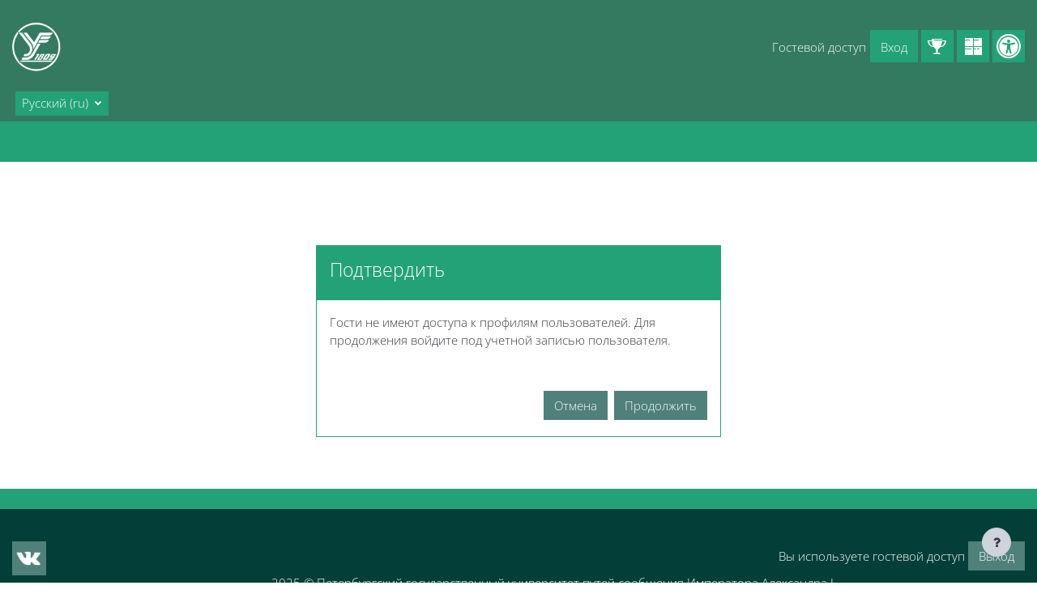

--- FILE ---
content_type: text/html; charset=utf-8
request_url: https://sdo.pgups.ru/user/view.php?id=14096&course=2227
body_size: 11510
content:
<!DOCTYPE html>

<html  dir="ltr" lang="ru" xml:lang="ru" data-dockeditem-title="2">
<head>
    <title></title>
    <link rel="shortcut icon" href="https://sdo.pgups.ru/pluginfile.php/1/theme_opentechnology/settings_main_favicon/1758810192/favicon.ico"/>
    <meta http-equiv="Content-Type" content="text/html; charset=utf-8" />
<meta name="keywords" content="moodle, " />
<link rel="stylesheet" type="text/css" href="https://sdo.pgups.ru/theme/yui_combo.php/rollup/3.17.2/yui-moodlesimple-min.css" /><script id="firstthemesheet" type="text/css">/** Required in order to fix style inclusion problems in IE with YUI **/</script><link rel="stylesheet" type="text/css" href="https://sdo.pgups.ru/theme/opentechnology/stylesprofile.php/profile/standard/1758810192/1/1730546462/1" />
<link rel="stylesheet" type="text/css" href="https://sdo.pgups.ru/lib/editor/atto/plugins/otiframe/otiframe.css" />
<link rel="stylesheet" type="text/css" href="https://sdo.pgups.ru/lib/editor/atto/plugins/otmagnifier/magnifier.css?v=1" />
<script>
//<![CDATA[
var M = {}; M.yui = {};
M.pageloadstarttime = new Date();
M.cfg = {"wwwroot":"https:\/\/sdo.pgups.ru","homeurl":{},"sesskey":"nASQxnqgvd","sessiontimeout":"7200","sessiontimeoutwarning":1200,"themerev":"1758810192","slasharguments":1,"theme":"opentechnology","iconsystemmodule":"core\/icon_system_fontawesome","jsrev":"1758810192","admin":"admin","svgicons":true,"usertimezone":"\u0415\u0432\u0440\u043e\u043f\u0430\/\u041c\u043e\u0441\u043a\u0432\u0430","language":"ru","courseId":1,"courseContextId":2,"contextid":43789,"contextInstanceId":2227,"langrev":1768439702,"templaterev":"1758810192"};var yui1ConfigFn = function(me) {if(/-skin|reset|fonts|grids|base/.test(me.name)){me.type='css';me.path=me.path.replace(/\.js/,'.css');me.path=me.path.replace(/\/yui2-skin/,'/assets/skins/sam/yui2-skin')}};
var yui2ConfigFn = function(me) {var parts=me.name.replace(/^moodle-/,'').split('-'),component=parts.shift(),module=parts[0],min='-min';if(/-(skin|core)$/.test(me.name)){parts.pop();me.type='css';min=''}
if(module){var filename=parts.join('-');me.path=component+'/'+module+'/'+filename+min+'.'+me.type}else{me.path=component+'/'+component+'.'+me.type}};
YUI_config = {"debug":false,"base":"https:\/\/sdo.pgups.ru\/lib\/yuilib\/3.17.2\/","comboBase":"https:\/\/sdo.pgups.ru\/theme\/yui_combo.php\/","combine":true,"filter":null,"insertBefore":"firstthemesheet","groups":{"yui2":{"base":"https:\/\/sdo.pgups.ru\/lib\/yuilib\/2in3\/2.9.0\/build\/","comboBase":"https:\/\/sdo.pgups.ru\/theme\/yui_combo.php\/","combine":true,"ext":false,"root":"2in3\/2.9.0\/build\/","patterns":{"yui2-":{"group":"yui2","configFn":yui1ConfigFn}}},"moodle":{"name":"moodle","base":"https:\/\/sdo.pgups.ru\/theme\/yui_combo.php\/m\/1758810192\/","combine":true,"comboBase":"https:\/\/sdo.pgups.ru\/theme\/yui_combo.php\/","ext":false,"root":"m\/1758810192\/","patterns":{"moodle-":{"group":"moodle","configFn":yui2ConfigFn}},"filter":null,"modules":{"moodle-core-formchangechecker":{"requires":["base","event-focus","moodle-core-event"]},"moodle-core-lockscroll":{"requires":["plugin","base-build"]},"moodle-core-handlebars":{"condition":{"trigger":"handlebars","when":"after"}},"moodle-core-dragdrop":{"requires":["base","node","io","dom","dd","event-key","event-focus","moodle-core-notification"]},"moodle-core-maintenancemodetimer":{"requires":["base","node"]},"moodle-core-event":{"requires":["event-custom"]},"moodle-core-actionmenu":{"requires":["base","event","node-event-simulate"]},"moodle-core-notification":{"requires":["moodle-core-notification-dialogue","moodle-core-notification-alert","moodle-core-notification-confirm","moodle-core-notification-exception","moodle-core-notification-ajaxexception"]},"moodle-core-notification-dialogue":{"requires":["base","node","panel","escape","event-key","dd-plugin","moodle-core-widget-focusafterclose","moodle-core-lockscroll"]},"moodle-core-notification-alert":{"requires":["moodle-core-notification-dialogue"]},"moodle-core-notification-confirm":{"requires":["moodle-core-notification-dialogue"]},"moodle-core-notification-exception":{"requires":["moodle-core-notification-dialogue"]},"moodle-core-notification-ajaxexception":{"requires":["moodle-core-notification-dialogue"]},"moodle-core-chooserdialogue":{"requires":["base","panel","moodle-core-notification"]},"moodle-core-popuphelp":{"requires":["moodle-core-tooltip"]},"moodle-core-blocks":{"requires":["base","node","io","dom","dd","dd-scroll","moodle-core-dragdrop","moodle-core-notification"]},"moodle-core-languninstallconfirm":{"requires":["base","node","moodle-core-notification-confirm","moodle-core-notification-alert"]},"moodle-core-tooltip":{"requires":["base","node","io-base","moodle-core-notification-dialogue","json-parse","widget-position","widget-position-align","event-outside","cache-base"]},"moodle-core_availability-form":{"requires":["base","node","event","event-delegate","panel","moodle-core-notification-dialogue","json"]},"moodle-backup-confirmcancel":{"requires":["node","node-event-simulate","moodle-core-notification-confirm"]},"moodle-backup-backupselectall":{"requires":["node","event","node-event-simulate","anim"]},"moodle-course-dragdrop":{"requires":["base","node","io","dom","dd","dd-scroll","moodle-core-dragdrop","moodle-core-notification","moodle-course-coursebase","moodle-course-util"]},"moodle-course-management":{"requires":["base","node","io-base","moodle-core-notification-exception","json-parse","dd-constrain","dd-proxy","dd-drop","dd-delegate","node-event-delegate"]},"moodle-course-categoryexpander":{"requires":["node","event-key"]},"moodle-course-util":{"requires":["node"],"use":["moodle-course-util-base"],"submodules":{"moodle-course-util-base":{},"moodle-course-util-section":{"requires":["node","moodle-course-util-base"]},"moodle-course-util-cm":{"requires":["node","moodle-course-util-base"]}}},"moodle-form-dateselector":{"requires":["base","node","overlay","calendar"]},"moodle-form-shortforms":{"requires":["node","base","selector-css3","moodle-core-event"]},"moodle-form-passwordunmask":{"requires":[]},"moodle-question-preview":{"requires":["base","dom","event-delegate","event-key","core_question_engine"]},"moodle-question-chooser":{"requires":["moodle-core-chooserdialogue"]},"moodle-question-searchform":{"requires":["base","node"]},"moodle-availability_active-form":{"requires":["base","node","event","moodle-core_availability-form"]},"moodle-availability_assignfeedback-form":{"requires":["base","node","event","moodle-core_availability-form"]},"moodle-availability_badge-form":{"requires":["base","node","event","moodle-core_badge-form"]},"moodle-availability_completion-form":{"requires":["base","node","event","moodle-core_availability-form"]},"moodle-availability_counter-form":{"requires":["base","node","event","moodle-core_availability-form"]},"moodle-availability_coursecompleted-form":{"requires":["base","node","event","moodle-core_availability-form"]},"moodle-availability_date-form":{"requires":["base","node","event","io","moodle-core_availability-form"]},"moodle-availability_duration-form":{"requires":["base","node","event","moodle-core_availability-form"]},"moodle-availability_examus2-form":{"requires":["base","node","event","moodle-core_availability-form"]},"moodle-availability_grade-form":{"requires":["base","node","event","moodle-core_availability-form"]},"moodle-availability_group-form":{"requires":["base","node","event","moodle-core_availability-form"]},"moodle-availability_grouping-form":{"requires":["base","node","event","moodle-core_availability-form"]},"moodle-availability_language-form":{"requires":["base","node","event","node-event-simulate","moodle-core_availability-form"]},"moodle-availability_otcomparison-form":{"requires":["base","node","event","moodle-core_availability-form"]},"moodle-availability_othercompleted-form":{"requires":["base","node","event","moodle-core_availability-form"]},"moodle-availability_otherenrolled3kl-form":{"requires":["base","node","event","moodle-core_availability-form"]},"moodle-availability_password-popup":{"requires":["base","node","event","moodle-core-notification-dialogue","io-base"]},"moodle-availability_password-form":{"requires":["base","node","event","event-valuechange","moodle-core_availability-form"]},"moodle-availability_policy3kl-form":{"requires":["base","node","event","moodle-core_availability-form"]},"moodle-availability_profile-form":{"requires":["base","node","event","moodle-core_availability-form"]},"moodle-availability_role-form":{"requires":["base","node","event","moodle-core_availability-form"]},"moodle-availability_xp-form":{"requires":["base","node","event","handlebars","moodle-core_availability-form"]},"moodle-mod_assign-history":{"requires":["node","transition"]},"moodle-mod_checklist-linkselect":{"requires":["node","event-valuechange"]},"moodle-mod_offlinequiz-repaginate":{"requires":["base","event","node","io","moodle-core-notification-dialogue"]},"moodle-mod_offlinequiz-dragdrop":{"requires":["base","node","io","dom","dd","dd-scroll","moodle-core-dragdrop","moodle-core-notification","moodle-mod_offlinequiz-offlinequizbase","moodle-mod_offlinequiz-util-base","moodle-mod_offlinequiz-util-page","moodle-mod_offlinequiz-util-slot","moodle-course-util"]},"moodle-mod_offlinequiz-modform":{"requires":["base","node","event"]},"moodle-mod_offlinequiz-randomquestion":{"requires":["base","event","node","io","moodle-core-notification-dialogue"]},"moodle-mod_offlinequiz-autosave":{"requires":["base","node","event","event-valuechange","node-event-delegate","io-form"]},"moodle-mod_offlinequiz-toolboxes":{"requires":["base","node","event","event-key","io","moodle-mod_offlinequiz-offlinequizbase","moodle-mod_offlinequiz-util-slot","moodle-core-notification-ajaxexception"]},"moodle-mod_offlinequiz-questionchooser":{"requires":["moodle-core-chooserdialogue","moodle-mod_offlinequiz-util","querystring-parse"]},"moodle-mod_offlinequiz-offlinequizquestionbank":{"requires":["base","event","node","io","io-form","yui-later","moodle-question-qbankmanager","moodle-qbank_editquestion-chooser","moodle-question-searchform","moodle-core-notification"]},"moodle-mod_offlinequiz-util":{"requires":["node"],"use":["moodle-mod_offlinequiz-util-base"],"submodules":{"moodle-mod_offlinequiz-util-base":{},"moodle-mod_offlinequiz-util-slot":{"requires":["node","moodle-mod_offlinequiz-util-base"]},"moodle-mod_offlinequiz-util-page":{"requires":["node","moodle-mod_offlinequiz-util-base"]}}},"moodle-mod_offlinequiz-offlinequizbase":{"requires":["base","node"]},"moodle-mod_quiz-dragdrop":{"requires":["base","node","io","dom","dd","dd-scroll","moodle-core-dragdrop","moodle-core-notification","moodle-mod_quiz-quizbase","moodle-mod_quiz-util-base","moodle-mod_quiz-util-page","moodle-mod_quiz-util-slot","moodle-course-util"]},"moodle-mod_quiz-modform":{"requires":["base","node","event"]},"moodle-mod_quiz-quizbase":{"requires":["base","node"]},"moodle-mod_quiz-autosave":{"requires":["base","node","event","event-valuechange","node-event-delegate","io-form"]},"moodle-mod_quiz-toolboxes":{"requires":["base","node","event","event-key","io","moodle-mod_quiz-quizbase","moodle-mod_quiz-util-slot","moodle-core-notification-ajaxexception"]},"moodle-mod_quiz-questionchooser":{"requires":["moodle-core-chooserdialogue","moodle-mod_quiz-util","querystring-parse"]},"moodle-mod_quiz-util":{"requires":["node","moodle-core-actionmenu"],"use":["moodle-mod_quiz-util-base"],"submodules":{"moodle-mod_quiz-util-base":{},"moodle-mod_quiz-util-slot":{"requires":["node","moodle-mod_quiz-util-base"]},"moodle-mod_quiz-util-page":{"requires":["node","moodle-mod_quiz-util-base"]}}},"moodle-message_airnotifier-toolboxes":{"requires":["base","node","io"]},"moodle-block_xp-notification":{"requires":["base","node","handlebars","button-plugin","moodle-core-notification-dialogue"]},"moodle-block_xp-rulepicker":{"requires":["base","node","handlebars","moodle-core-notification-dialogue"]},"moodle-block_xp-filters":{"requires":["base","node","moodle-core-dragdrop","moodle-core-notification-confirm","moodle-block_xp-rulepicker"]},"moodle-filter_glossary-autolinker":{"requires":["base","node","io-base","json-parse","event-delegate","overlay","moodle-core-event","moodle-core-notification-alert","moodle-core-notification-exception","moodle-core-notification-ajaxexception"]},"moodle-filter_mathjaxloader-loader":{"requires":["moodle-core-event"]},"moodle-editor_atto-editor":{"requires":["node","transition","io","overlay","escape","event","event-simulate","event-custom","node-event-html5","node-event-simulate","yui-throttle","moodle-core-notification-dialogue","moodle-core-notification-confirm","moodle-editor_atto-rangy","handlebars","timers","querystring-stringify"]},"moodle-editor_atto-plugin":{"requires":["node","base","escape","event","event-outside","handlebars","event-custom","timers","moodle-editor_atto-menu"]},"moodle-editor_atto-menu":{"requires":["moodle-core-notification-dialogue","node","event","event-custom"]},"moodle-editor_atto-rangy":{"requires":[]},"moodle-report_eventlist-eventfilter":{"requires":["base","event","node","node-event-delegate","datatable","autocomplete","autocomplete-filters"]},"moodle-report_loglive-fetchlogs":{"requires":["base","event","node","io","node-event-delegate"]},"moodle-gradereport_history-userselector":{"requires":["escape","event-delegate","event-key","handlebars","io-base","json-parse","moodle-core-notification-dialogue"]},"moodle-qbank_editquestion-chooser":{"requires":["moodle-core-chooserdialogue"]},"moodle-tool_capability-search":{"requires":["base","node"]},"moodle-tool_lp-dragdrop-reorder":{"requires":["moodle-core-dragdrop"]},"moodle-tool_monitor-dropdown":{"requires":["base","event","node"]},"moodle-assignfeedback_editpdf-editor":{"requires":["base","event","node","io","graphics","json","event-move","event-resize","transition","querystring-stringify-simple","moodle-core-notification-dialog","moodle-core-notification-alert","moodle-core-notification-warning","moodle-core-notification-exception","moodle-core-notification-ajaxexception"]},"moodle-atto_accessibilitychecker-button":{"requires":["color-base","moodle-editor_atto-plugin"]},"moodle-atto_accessibilityhelper-button":{"requires":["moodle-editor_atto-plugin"]},"moodle-atto_align-button":{"requires":["moodle-editor_atto-plugin"]},"moodle-atto_bold-button":{"requires":["moodle-editor_atto-plugin"]},"moodle-atto_c4l-button":{"requires":["moodle-editor_atto-plugin"]},"moodle-atto_charmap-button":{"requires":["moodle-editor_atto-plugin"]},"moodle-atto_clear-button":{"requires":["moodle-editor_atto-plugin"]},"moodle-atto_collapse-button":{"requires":["moodle-editor_atto-plugin"]},"moodle-atto_emojipicker-button":{"requires":["moodle-editor_atto-plugin"]},"moodle-atto_emoticon-button":{"requires":["moodle-editor_atto-plugin"]},"moodle-atto_equation-button":{"requires":["moodle-editor_atto-plugin","moodle-core-event","io","event-valuechange","tabview","array-extras"]},"moodle-atto_fullscreen-button":{"requires":["event-resize","moodle-editor_atto-plugin"]},"moodle-atto_h5p-button":{"requires":["moodle-editor_atto-plugin"]},"moodle-atto_html-button":{"requires":["promise","moodle-editor_atto-plugin","moodle-atto_html-beautify","moodle-atto_html-codemirror","event-valuechange"]},"moodle-atto_html-codemirror":{"requires":["moodle-atto_html-codemirror-skin"]},"moodle-atto_html-beautify":{},"moodle-atto_htmlplus-button":{"requires":["moodle-editor_atto-plugin","moodle-atto_htmlplus-beautify","moodle-atto_htmlplus-codemirror","event-valuechange"]},"moodle-atto_htmlplus-codemirror":{"requires":["moodle-atto_htmlplus-codemirror-skin"]},"moodle-atto_htmlplus-beautify":{},"moodle-atto_image-button":{"requires":["moodle-editor_atto-plugin"]},"moodle-atto_indent-button":{"requires":["moodle-editor_atto-plugin"]},"moodle-atto_italic-button":{"requires":["moodle-editor_atto-plugin"]},"moodle-atto_link-button":{"requires":["moodle-editor_atto-plugin"]},"moodle-atto_managefiles-button":{"requires":["moodle-editor_atto-plugin"]},"moodle-atto_managefiles-usedfiles":{"requires":["node","escape"]},"moodle-atto_media-button":{"requires":["moodle-editor_atto-plugin","moodle-form-shortforms"]},"moodle-atto_noautolink-button":{"requires":["moodle-editor_atto-plugin"]},"moodle-atto_orderedlist-button":{"requires":["moodle-editor_atto-plugin"]},"moodle-atto_otiframe-button":{"requires":["moodle-editor_atto-plugin"]},"moodle-atto_otspoiler-button":{"requires":["moodle-editor_atto-plugin"]},"moodle-atto_recordrtc-recording":{"requires":["moodle-atto_recordrtc-button"]},"moodle-atto_recordrtc-button":{"requires":["moodle-editor_atto-plugin","moodle-atto_recordrtc-recording"]},"moodle-atto_rtl-button":{"requires":["moodle-editor_atto-plugin"]},"moodle-atto_strike-button":{"requires":["moodle-editor_atto-plugin"]},"moodle-atto_styles-button":{"requires":["moodle-editor_atto-plugin"]},"moodle-atto_subscript-button":{"requires":["moodle-editor_atto-plugin"]},"moodle-atto_superscript-button":{"requires":["moodle-editor_atto-plugin"]},"moodle-atto_table-button":{"requires":["moodle-editor_atto-plugin","moodle-editor_atto-menu","event","event-valuechange"]},"moodle-atto_textjustify-button":{"requires":["moodle-editor_atto-plugin"]},"moodle-atto_title-button":{"requires":["moodle-editor_atto-plugin"]},"moodle-atto_underline-button":{"requires":["moodle-editor_atto-plugin"]},"moodle-atto_undo-button":{"requires":["moodle-editor_atto-plugin"]},"moodle-atto_unorderedlist-button":{"requires":["moodle-editor_atto-plugin"]},"moodle-atto_wiris-button":{"requires":["moodle-editor_atto-plugin","get"]},"moodle-atto_wordimport-button":{"requires":["moodle-editor_atto-plugin"]}}},"gallery":{"name":"gallery","base":"https:\/\/sdo.pgups.ru\/lib\/yuilib\/gallery\/","combine":true,"comboBase":"https:\/\/sdo.pgups.ru\/theme\/yui_combo.php\/","ext":false,"root":"gallery\/1758810192\/","patterns":{"gallery-":{"group":"gallery"}}}},"modules":{"core_filepicker":{"name":"core_filepicker","fullpath":"https:\/\/sdo.pgups.ru\/lib\/javascript.php\/1758810192\/repository\/filepicker.js","requires":["base","node","node-event-simulate","json","async-queue","io-base","io-upload-iframe","io-form","yui2-treeview","panel","cookie","datatable","datatable-sort","resize-plugin","dd-plugin","escape","moodle-core_filepicker","moodle-core-notification-dialogue"]},"core_comment":{"name":"core_comment","fullpath":"https:\/\/sdo.pgups.ru\/lib\/javascript.php\/1758810192\/comment\/comment.js","requires":["base","io-base","node","json","yui2-animation","overlay","escape"]},"mathjax":{"name":"mathjax","fullpath":"https:\/\/cdn.jsdelivr.net\/npm\/mathjax@2.7.9\/MathJax.js?delayStartupUntil=configured"}}};
M.yui.loader = {modules: {}};

//]]>
</script>

    <meta name="viewport" content="width=device-width, initial-scale=1.0" />
</head>
<body  id="page-user-view" class="format-site  path-user chrome dir-ltr lang-ru yui-skin-sam yui3-skin-sam sdo-pgups-ru pagelayout-base course-1 context-43789 theme-ot profile_standard uses-drawers empty-navbar">
<div id="body-inner" class="">

<div>
    <a class="sr-only sr-only-focusable" href="#maincontent">Перейти к основному содержанию</a>
</div><script src="https://sdo.pgups.ru/lib/javascript.php/1758810192/lib/polyfills/polyfill.js"></script>
<script src="https://sdo.pgups.ru/theme/yui_combo.php/rollup/3.17.2/yui-moodlesimple-min.js"></script><script src="https://sdo.pgups.ru/theme/jquery.php/core/jquery-3.6.1.min.js"></script>
<script src="https://sdo.pgups.ru/lib/javascript.php/1758810192/lib/javascript-static.js"></script>
<script>
//<![CDATA[
document.body.className += ' jsenabled';
//]]>
</script>

<script>let matches = document.cookie.match(new RegExp('(?:^|; )otLoginWantsUrl=([^;]*)'));var u = matches ? decodeURIComponent(matches[1]) : undefined;if(u){document.cookie = 'otLoginWantsUrl=;expires=Thu, 01 Jan 1970 00:00:00 UTC; path=/;';document.cookie = 'otJustRegistered=;expires=Thu, 01 Jan 1970 00:00:00 UTC; path=/;';document.location.href=decodeURI(u);}</script><header id="page-header" class="hide-empty-dock dock-has-heading dock-has-items">


	<div class="wrapper">
        <div id="h_top_wrapper" class="h_top_wrapper container-fluid  ">

            <div id="h_top" class="h_top flex-column flex-lg-row align-items-center align-items-md-stretch  justify-content-center justify-content-lg-between " data-primary-x="left" data-primary-y="bottom" data-has-header-text="0">
               	<div id="h_leftblock_wrapper" class="h_leftblock_wrapper align-items-center align-items-md-stretch justify-content-center justify-content-md-start">

           			<div class="header_logoimage_wrappper flex-column align-items-center align-items-md-start flex-md-row"><a class="header_logoimage mr-0 mr-md-2" href="https://sdo.pgups.ru/"><img class="logo" src="//sdo.pgups.ru/pluginfile.php/1/theme_opentechnology/settings_header_logoimage/1758810192/white-logo.png" alt="В начало" /><img class="compact-logo" src="//sdo.pgups.ru/pluginfile.php/1/theme_opentechnology/settings_header_logoimage/1758810192/white-logo.png" alt="В начало" /></a></div>

			        <div class="primary-navigation d-flex align-items-center">
			       		<nav class="moremenu navigation">
    <ul id="moremenu-696aaa8555e31-navbar-nav" role="menubar" class="nav more-nav navbar-nav">
        <li role="none" class="nav-item dropdown dropdownmoremenu d-none" data-region="morebutton">
            <a class="dropdown-toggle nav-link " href="#" id="moremenu-dropdown-696aaa8555e31" role="menuitem" data-toggle="dropdown" aria-haspopup="true" aria-expanded="false" tabindex="-1">
                Дополнительно
            </a>
            <ul class="dropdown-menu dropdown-menu-left" data-region="moredropdown" aria-labelledby="moremenu-dropdown-696aaa8555e31" role="menu">
            </ul>
        </li>
    </ul>
</nav>

			        	
			        	<div class="langmenu">
    <div class="dropdown show">
        <a href="#" role="button" id="lang-menu-toggle" data-toggle="dropdown" aria-label="Язык" aria-haspopup="true" aria-controls="lang-action-menu" class="btn dropdown-toggle">
            <i class="icon fa fa-language fa-fw mr-1" aria-hidden="true"></i>
            <span class="langbutton">
                Русский ‎(ru)‎
            </span>
            <b class="caret"></b>
        </a>
        <div role="menu" aria-labelledby="lang-menu-toggle" id="lang-action-menu" class="dropdown-menu dropdown-menu-right">
                    <a href="#" class="dropdown-item pl-5" role="menuitem" aria-current="true"
                            >
                        Русский ‎(ru)‎
                    </a>
                    <a href="https://sdo.pgups.ru/user/view.php?id=14096&amp;course=2227&amp;lang=en" class="dropdown-item pl-5" role="menuitem" 
                            lang="en" >
                        English ‎(en)‎
                    </a>
        </div>
    </div>
</div>

			        </div>

               	</div>
               	<div id="h_rightblock_wrapper" class="h_rightblock_wrapper  nocaret">

                   	<div class="usernav justify-content-center justify-content-md-start">
                   		
                   	            <a class="btn btn-accessibility bvi-no-styles button_visually_impaired header_link" title="" href="#" data-toggle="tooltip" data-placement="bottom" data-original-title="Панель инструментов для слабовидящих"><i class="fa fa-universal-access bvi-no-styles"></i></a>                   	        
                   	    
                   	
                   	        	<a class="btn btn-primary button_crw header_link" title="" href="https://sdo.pgups.ru/local/crw" data-toggle="tooltip" data-placement="bottom" data-original-title="Витрина курсов 3KL"></a>                   	        	<a class="btn btn-primary button_portfolio header_link" title="" href="https://sdo.pgups.ru/blocks/dof/im/achievements/my.php" data-toggle="tooltip" data-placement="bottom" data-original-title="Портфолио достижений"></a>                   		
                   		<div class="d-flex flex-wrap justify-content-end">
                   		<div class="usermenu moodle-has-zindex"><span class="login"><span class="loggedinasguest">Гостевой доступ</span> <a href="https://sdo.pgups.ru/login/index.php" class="btn btn-primary">Вход</a></span></div>
                   	   	
                   		</div>
                   		
                   	</div>

               	</div>
           	</div>

       	</div>
    </div>
    <div class="dock_bg_wrapper">
        <div id="dock_bg" class="container-fluid ">
        	<h1 class="headermain"></h1>
       	</div>
   	</div>
</header><div class="drawer-toggles d-flex">
    <div class="drawer-toggles-left d-flex">
    </div>
    <div class="drawer-toggles-right">
    </div>
</div>
<div class="drawers">
</div><div class="clearfix"></div>
<div id="blocks-content-heading-wrapper">
    <div id="blocks-content-heading-position" class="container-fluid ">
        <aside id="block-region-content-heading" class=" block-region" data-blockregion="content-heading" data-droptarget="1"></aside>    </div>
</div>

<div id="page-wrapper">
    <div class="container-fluid ">
        <div id="page" class="row-fluid">
        	<div class="page-wrapper col-md-12">
                <div id="page-content" class="row   d-print-block">
    <div id="region-main-box" class="region-main">
        <section id="region-main" class="region-main-content" aria-label="Содержимое">
            
                <header class="d-print-none mt-6 mb-1">
    <div class="w-100">
        <div class="d-flex flex-wrap align-items-center">
            <div id="page-navbar">
                <nav aria-label="Панель навигации">
    <ol class="breadcrumb"></ol>
</nav>
            </div>
            <div class="ml-auto d-flex">
                
            </div>
            <div id="course-header">
                
            </div>
        </div>
        <div class="d-flex align-items-center">
            <div class="header-actions-container ml-auto" data-region="header-actions-container">
            </div>
        </div>
    </div>
</header>
            
        	
            
            	<span class="notifications" id="user-notifications"></span>
        	
            
        	
            	

            <div role="main"><span id="maincontent"></span><div role="alertdialog" aria-labelledby="modal-header" aria-describedby="modal-body" aria-modal="true" id="notice" class="box py-3 generalbox modal modal-dialog modal-in-page show"><div id="modal-content" class="box py-3 modal-content"><div id="modal-header" class="box py-3 modal-header px-3"><h4>Подтвердить</h4></div><div role="alert" data-aria-autofocus="true" id="modal-body" class="box py-3 modal-body"><p>Гости не имеют доступа к профилям пользователей. Для продолжения войдите под учетной записью пользователя.</p></div><div id="modal-footer" class="box py-3 modal-footer"><div class="buttons"><div class="singlebutton">
    <form method="get" action="https://sdo.pgups.ru" >
        <button type="submit" class="btn btn-secondary"
            id="single_button696aaa85527ab16"
            
            
            >Отмена</button>
    </form>
</div><div class="singlebutton">
    <form method="post" action="https://sdo.pgups.ru/login/index.php" >
            <input type="hidden" name="sesskey" value="nASQxnqgvd">
        <button type="submit" class="btn btn-primary"
            id="single_button696aaa85527ab17"
            
            
            >Продолжить</button>
    </form>
</div></div></div></div></div></div>

            	
            	

        </section>
    </div>


</div>            </div>
        </div>
            </div>
</div>
<div class="clearfix"></div>
<div id="dock" role="menubar" aria-label="Блоки">
	<div class="buttons_container d-flex justify-content-end">
		<div class="dockeditem_container d-flex flex-nowrap overflow-auto">
		    <div id="dock_item_0" class="dockeditem" aria-controls="inst1491"><div id="dock_item_0_title" role="menu" aria-haspopup="true" class="dockedtitle d-flex" aria-expanded="false">
		<div class="dockedtitle-icon" style="background-image:url('https://sdo.pgups.ru/theme/image.php/opentechnology/block_navigation/1758810192/dock_icon_04');"></div>
		<div class="dockedtitle-text">Навигация</div>
	</div></div>
		</div>
	</div>
	<div id="dockeditempanel" class="dockitempanel_hidden">
		<div class="drop-here-message">Вы можете переместить блок сюда, чтобы он попал в док</div>
		<div class="dockeditempanel_content blockcolumn ">
        	<section data-region="blocks-column" class="d-print-none" aria-label="Блоки">		
		    <aside id="block-region-dock" class="block-region" data-blockregion="dock" data-droptarget="1"><a href="#sb-1" class="sr-only sr-only-focusable">Пропустить Навигация</a>

<section id="inst1491"
     class=" block_navigation block  card mb-3"
     role="navigation"
     data-block="navigation"
     data-instance-id="1491"
          aria-labelledby="instance-1491-header"
     >

    <div class="card-body p-3">

            <h5 id="instance-1491-header" class="card-title d-inline">Навигация</h5>


        <div class="card-text content mt-3">
            <ul class="block_tree list" role="tree" data-ajax-loader="block_navigation/nav_loader"><li class="type_unknown depth_1 contains_branch" role="treeitem" aria-expanded="true" aria-owns="random696aaa85527ab4_group" data-collapsible="false" aria-labelledby="random696aaa85527ab3_label_1_1"><p class="tree_item branch canexpand navigation_node"><a tabindex="-1" id="random696aaa85527ab3_label_1_1" href="https://sdo.pgups.ru/">В начало</a></p><ul id="random696aaa85527ab4_group" role="group"><li class="type_course depth_2 contains_branch" role="treeitem" aria-expanded="false" aria-owns="random696aaa85527ab6_group" aria-labelledby="random696aaa85527ab5_label_2_2"><p class="tree_item branch"><span tabindex="-1" id="random696aaa85527ab5_label_2_2" title="Электронная информационно-образовательная среда ПГУПС">Страницы сайта</span></p><ul id="random696aaa85527ab6_group" role="group" aria-hidden="true"><li class="type_custom depth_3 item_with_icon" role="treeitem" aria-labelledby="random696aaa85527ab7_label_3_4"><p class="tree_item hasicon"><a tabindex="-1" id="random696aaa85527ab7_label_3_4" href="https://sdo.pgups.ru/my/courses.php"><i class="icon fa fa-square fa-fw navicon" aria-hidden="true"  ></i><span class="item-content-wrap">Мои курсы</span></a></p></li><li class="type_setting depth_3 item_with_icon" role="treeitem" aria-labelledby="random696aaa85527ab7_label_3_5"><p class="tree_item hasicon"><a tabindex="-1" id="random696aaa85527ab7_label_3_5" href="https://sdo.pgups.ru/tag/search.php"><i class="icon fa fa-square fa-fw navicon" aria-hidden="true"  ></i><span class="item-content-wrap">Теги</span></a></p></li><li class="type_activity depth_3 item_with_icon" role="treeitem" aria-labelledby="random696aaa85527ab7_label_3_6"><p class="tree_item hasicon"><a href="https://sdo.pgups.ru/mod/url/view.php?id=3921" id="random696aaa85527ab7_label_3_6" class=""  tabindex="-1"  title="Гиперссылка" ><img class="icon navicon" alt="Гиперссылка" title="Гиперссылка" src="https://sdo.pgups.ru/theme/image.php/opentechnology/url/1758810192/monologo?filtericon=1" /><span class="item-content-wrap">EcoBRU</span></a></p></li><li class="type_activity depth_3 item_with_icon" role="treeitem" aria-labelledby="random696aaa85527ab7_label_3_7"><p class="tree_item hasicon"><a href="https://sdo.pgups.ru/mod/url/view.php?id=24" id="random696aaa85527ab7_label_3_7" class=""  tabindex="-1"  title="Гиперссылка" ><img class="icon navicon" alt="Гиперссылка" title="Гиперссылка" src="https://sdo.pgups.ru/theme/image.php/opentechnology/url/1758810192/monologo?filtericon=1" /><span class="item-content-wrap">Проекты TEMPUS</span></a></p></li><li class="type_activity depth_3 item_with_icon" role="treeitem" aria-labelledby="random696aaa85527ab7_label_3_10"><p class="tree_item hasicon"><a tabindex="-1" id="random696aaa85527ab7_label_3_10" title="Форум" href="https://sdo.pgups.ru/mod/forum/view.php?id=1"><img class="icon navicon" alt="Форум" title="Форум" src="https://sdo.pgups.ru/theme/image.php/opentechnology/forum/1758810192/monologo?filtericon=1" /><span class="item-content-wrap">Новости сайта</span></a></p></li><li class="type_activity depth_3 item_with_icon" role="treeitem" aria-labelledby="random696aaa85527ab7_label_3_14"><p class="tree_item hasicon"><a tabindex="-1" id="random696aaa85527ab7_label_3_14" title="Страница" href="https://sdo.pgups.ru/mod/page/view.php?id=1174"><img class="icon navicon" alt="Страница" title="Страница" src="https://sdo.pgups.ru/theme/image.php/opentechnology/page/1758810192/monologo?filtericon=1" /><span class="item-content-wrap">Технические и программные требования</span></a></p></li></ul></li><li class="type_system depth_2 item_with_icon" role="treeitem" aria-labelledby="random696aaa85527ab5_label_2_17"><p class="tree_item hasicon"><a tabindex="-1" id="random696aaa85527ab5_label_2_17" href="https://sdo.pgups.ru/my/courses.php"><i class="icon fa fa-graduation-cap fa-fw navicon" aria-hidden="true"  ></i><span class="item-content-wrap">Мои курсы</span></a></p></li><li class="type_system depth_2 contains_branch" role="treeitem" aria-expanded="false" data-requires-ajax="true" data-loaded="false" data-node-id="expandable_branch_0_courses" data-node-key="courses" data-node-type="0" aria-labelledby="random696aaa85527ab5_label_2_18"><p class="tree_item branch" id="expandable_branch_0_courses"><a tabindex="-1" id="random696aaa85527ab5_label_2_18" href="https://sdo.pgups.ru/course/index.php">Курсы</a></p></li></ul></li></ul>
            <div class="footer"></div>
            
        </div>

    </div>

</section>

  <span id="sb-1"></span></aside>
		    </section>
		</div>
	</div>
</div><div id="blocks-content-footing-wrapper">
    <div id="blocks-content-footing-position" class="container-fluid ">
        <aside id="block-region-content-footing" class=" block-region" data-blockregion="content-footing" data-droptarget="1"></aside>    </div>
</div>
<footer id="page-footer" class="moodle-has-zindex nofix">
    <div data-region="footer-container-popover">
        <button class="btn btn-icon btn-secondary icon-no-margin btn-footer-popover" data-action="footer-popover" aria-label="Показать нижний колонтитул">
            <i class="icon fa fa-question fa-fw " aria-hidden="true"  ></i>
        </button>
    </div>
    <div class="footer-content-popover container" data-region="footer-content-popover" data-popovercontent='<div class="footer-section footer-section-support px-4 pt-3 pb-0">
    
    <div class="mw-75 border-bottom pb-2"></div>
</div>
<div class="footer-section footer-section-loginfo px-4 pb-0">
    <div class="logininfo pb-0">
        <div class="logininfo">Вы используете гостевой доступ (<a href="https://sdo.pgups.ru/login/index.php">Вход</a>)</div>
    </div>
    <div class="tool_usertours-resettourcontainer pb-1" >
    </div>
    <div class="tool_dataprivacy"><a href="https://sdo.pgups.ru/admin/tool/dataprivacy/summary.php">Сводка хранения данных</a></div>
    <div class="mw-75 border-bottom pb-3"></div>
</div>
<div class="footer-section footer-section-platform px-4 py-3">
        <div>На платформе <a href="http://opentechnology.ru/products/russianmoodle">CЭО 3KL</a></div>
</div>'>
    <div class="tool_usertours-resettourcontainer"></div>
    </div>
	<div class="footerborder-wrapper">
		<div class="footerborder container-fluid "></div>
	</div>
	<div class="footer-content-wrapper">
    	<div class="container-fluid ">
        	<div id="footer_wrapper" class="footer_wrapper moodle-has-zindex">
           		<div id="footer_content" class="row">
                    <div id="f_leftblock_wrapper" class="f_logo_wrapper col-md-3 desktop-first-column">
                   		<div id="f_logo_wrapper">
                   			
                   		</div>
                   		<div id="f_logo_text">
                   	   		
                   	   	</div>
                   	   	<div id="f_social_wrapper" class="position-relative">
                   	   		<div class="social_block"><div class="social_blocklinks d-flex flex-row flex-wrap justify-content-start"><div class="potentialidp vk ">
	    <a  href="https://vk.com/pgups_ru"  title="vk.com" class="btn btn-primary p-0">
	        <img src="https://sdo.pgups.ru/theme/image.php/opentechnology/auth_otoauth/1758810192/vk" alt="" class="vk vk-com icon oauthicon m-0"  data-provider="vk">
	    </a>
	
</div></div></div>
                   	   	</div>
                   	   	<div class="clearfix"></div>
                   	</div>
                   	<div id="f_centerblock_wrapper" class="col-md-5">
                   		<div id="f_text_wrapper">
                   	   		<div class="f_text"><div class="f_text_content"><div style="margin: 40px 0 0 0;">2025<span style="font-size: 0.9375rem;">&nbsp;©&nbsp;Петербургский&nbsp;государственный&nbsp;университет&nbsp;путей&nbsp;сообщения&nbsp;Императора&nbsp;Александра&nbsp;I</span></div><div style="margin: 40px 0 0 0;">
    <p></p>
</div></div></div>
                   	   	</div>
                   	</div>
                   	<div id="f_rightblock_wrapper" class="col-md-4 desktop-last-column">
                   		<div id="logininfo_wrapper" class="logininfo_wrapper">
                            <div class="logininfo">Вы используете гостевой доступ <a href="https://sdo.pgups.ru/login/logout.php?sesskey=nASQxnqgvd" class="btn button btn-primary">Выход</a></div>
                        </div>
                       	<div id="copyright_wrapper" class="copyright_wrapper row">
                       		<div id="copyright" class="pull-right col-md-12 desktop-last-column">
                           		<div class="f_copyright_text"><div class="f_copyright_text_content"><p></p>
<div>
    <div>При&nbsp;использовании&nbsp;материалов&nbsp;портала</div>
      <div>активная&nbsp;ссылка&nbsp;на&nbsp;источник&nbsp;обязательна. </div>
</div><br>
<p></p></div></div>
                       		</div>
                       	</div>
                       	<div id="rm3kl">
                           	<a href="http://opentechnology.ru/products/russianmoodle">На базе СЭО 3KL</a>
                        </div>
                   	</div>
                   	<div class="systeminfo col-md-12">
                       	<div class="tool_dataprivacy"><a href="https://sdo.pgups.ru/admin/tool/dataprivacy/summary.php">Сводка хранения данных</a></div>
                    </div>
           		</div>
        	</div>
    	</div>
	</div>
<div class="footer-content-debugging">
    <div class="container-fluid">
        
    </div>
</div>
</footer>
<script>
//<![CDATA[
var require = {
    baseUrl : 'https://sdo.pgups.ru/lib/requirejs.php/1758810192/',
    // We only support AMD modules with an explicit define() statement.
    enforceDefine: true,
    skipDataMain: true,
    waitSeconds : 0,

    paths: {
        jquery: 'https://sdo.pgups.ru/lib/javascript.php/1758810192/lib/jquery/jquery-3.6.1.min',
        jqueryui: 'https://sdo.pgups.ru/lib/javascript.php/1758810192/lib/jquery/ui-1.13.2/jquery-ui.min',
        jqueryprivate: 'https://sdo.pgups.ru/lib/javascript.php/1758810192/lib/requirejs/jquery-private'
    },

    // Custom jquery config map.
    map: {
      // '*' means all modules will get 'jqueryprivate'
      // for their 'jquery' dependency.
      '*': { jquery: 'jqueryprivate' },
      // Stub module for 'process'. This is a workaround for a bug in MathJax (see MDL-60458).
      '*': { process: 'core/first' },

      // 'jquery-private' wants the real jQuery module
      // though. If this line was not here, there would
      // be an unresolvable cyclic dependency.
      jqueryprivate: { jquery: 'jquery' }
    }
};

//]]>
</script>
<script src="https://sdo.pgups.ru/lib/javascript.php/1758810192/lib/requirejs/require.min.js"></script>
<script>
//<![CDATA[
M.util.js_pending("core/first");
require(['core/first'], function() {
require(['core/prefetch'])
;
require.config({"paths":{"tableExport":"https:\/\/sdo.pgups.ru\/local\/opentechnology\/js\/tableexport.jquery.plugin\/tableExport.min","bootstrap-table":"https:\/\/sdo.pgups.ru\/local\/opentechnology\/js\/bootstrap-table\/bootstrap-table.min","bootstrap-table-locale-all":"https:\/\/sdo.pgups.ru\/local\/opentechnology\/js\/bootstrap-table\/bootstrap-table-locale-all.min","bootstrap-table-toolbar":"https:\/\/sdo.pgups.ru\/local\/opentechnology\/js\/bootstrap-table\/extensions\/toolbar\/bootstrap-table-toolbar.min","bootstrap-table-export":"https:\/\/sdo.pgups.ru\/local\/opentechnology\/js\/bootstrap-table\/extensions\/export\/bootstrap-table-export.min"},"shim":{"bootstrap-table":{"deps":["jquery"],"exports":"$.fn.bootstrapTable"},"bootstrap-table-locale-all":{"deps":["bootstrap-table"],"exports":"$.fn.bootstrapTable.defaults"},"bootstrap-table-toolbar":{"deps":["bootstrap-table"],"exports":"$.fn.bootstrapTable.defaults"},"bootstrap-table-page-changed":{"deps":["bootstrap-table"],"exports":"$.fn.bootstrapTable.defaults"},"tableExport":{"deps":["jquery"],"exports":"$.fn.extend"},"bootstrap-table-export":{"deps":["bootstrap-table"],"exports":"$.fn.bootstrapTable.defaults"}}});
M.util.js_pending('atto_otiframe/otiframe'); require(['atto_otiframe/otiframe'], function(amd) {amd.init(); M.util.js_complete('atto_otiframe/otiframe');});;
M.util.js_pending('atto_otmagnifier/otmagnifier'); require(['atto_otmagnifier/otmagnifier'], function(amd) {amd.init(); M.util.js_complete('atto_otmagnifier/otmagnifier');});;
require(["media_videojs/loader"], function(loader) {
    loader.setUp('ru');
});;
M.util.js_pending('theme_opentechnology/loader'); require(['theme_opentechnology/loader'], function(amd) {M.util.js_complete('theme_opentechnology/loader');});;
M.util.js_pending('local_opentechnology/tablecontroller'); require(['local_opentechnology/tablecontroller'], function(amd) {amd.init(); M.util.js_complete('local_opentechnology/tablecontroller');});;
M.util.js_pending('theme_opentechnology/spellingmistake'); require(['theme_opentechnology/spellingmistake'], function(amd) {amd.init(); M.util.js_complete('theme_opentechnology/spellingmistake');});;
M.util.js_pending('theme_opentechnology/z-index-fixer'); require(['theme_opentechnology/z-index-fixer'], function(amd) {amd.fix("#h_rightblock_wrapper .popover-region,div#dock,#gridshadebox_content.absolute,div#gridshadebox_overlay"); M.util.js_complete('theme_opentechnology/z-index-fixer');});;
M.util.js_pending('theme_opentechnology/drawers'); require(['theme_opentechnology/drawers'], function(amd) {amd.addEventListeners("sticky"); M.util.js_complete('theme_opentechnology/drawers');});;
M.util.js_pending('theme_opentechnology/sticky'); require(['theme_opentechnology/sticky'], function(amd) {amd.init("#page-header .wrapper"); M.util.js_complete('theme_opentechnology/sticky');});;
M.util.js_pending('theme_opentechnology/bvi'); require(['theme_opentechnology/bvi'], function(amd) {amd.init(".button_visually_impaired", true, "ru-RU", true); M.util.js_complete('theme_opentechnology/bvi');});;
function legacy_activity_onclick_handler_1(e) { e.halt(); window.open('https://sdo.pgups.ru/mod/url/view.php?id=3921&redirect=1'); return false; };
function legacy_activity_onclick_handler_2(e) { e.halt(); window.open('https://sdo.pgups.ru/mod/url/view.php?id=24&redirect=1'); return false; };

    require(['core/yui'], function(Y) {
            Y.on('click', legacy_activity_onclick_handler_1, '#random696aaa85527ab7_label_3_6', null);
    });
;

    require(['core/yui'], function(Y) {
            Y.on('click', legacy_activity_onclick_handler_2, '#random696aaa85527ab7_label_3_7', null);
    });
;
M.util.js_pending('block_navigation/navblock'); require(['block_navigation/navblock'], function(amd) {amd.init("1491"); M.util.js_complete('block_navigation/navblock');});;
M.util.js_pending('block_settings/settingsblock'); require(['block_settings/settingsblock'], function(amd) {amd.init("1492", null); M.util.js_complete('block_settings/settingsblock');});;

    require(['core/moremenu'], function(moremenu) {
        moremenu(document.querySelector('#moremenu-696aaa8555e31-navbar-nav'));
    });
;
M.util.js_pending('theme_opentechnology/dock'); require(['theme_opentechnology/dock'], function(amd) {amd.init("1", "user-view", "base", "", 43789, "https:\/\/sdo.pgups.ru\/theme\/image.php\/opentechnology\/theme_opentechnology\/1758810192\/dock_icon_04"); M.util.js_complete('theme_opentechnology/dock');});;
M.util.js_pending('filter_otspoiler/atto_spoiler'); require(['filter_otspoiler/atto_spoiler'], function(amd) {amd.init(); M.util.js_complete('filter_otspoiler/atto_spoiler');});;

require(['theme_opentechnology/footer-popover'], function(FooterPopover) {
    FooterPopover.init();
});
;

M.util.js_pending('theme_boost/loader');
require(['theme_boost/loader'], function() {
    M.util.js_complete('theme_boost/loader');
});
;
M.util.js_pending('local_opentechnology/pendingevents'); require(['local_opentechnology/pendingevents'], function(amd) {amd.init(); M.util.js_complete('local_opentechnology/pendingevents');});;
M.util.js_pending('core/notification'); require(['core/notification'], function(amd) {amd.init(43789, []); M.util.js_complete('core/notification');});;
M.util.js_pending('core/log'); require(['core/log'], function(amd) {amd.setConfig({"level":"warn"}); M.util.js_complete('core/log');});;
M.util.js_pending('core/page_global'); require(['core/page_global'], function(amd) {amd.init(); M.util.js_complete('core/page_global');});;
M.util.js_pending('core/utility'); require(['core/utility'], function(amd) {M.util.js_complete('core/utility');});;
M.util.js_pending('core/storage_validation'); require(['core/storage_validation'], function(amd) {amd.init(1388648096); M.util.js_complete('core/storage_validation');});
    M.util.js_complete("core/first");
});
//]]>
</script>
<script src="https://sdo.pgups.ru/theme/javascript.php/opentechnology/1758810192/footer"></script>
<script>
//<![CDATA[
M.str = {"moodle":{"lastmodified":"\u041f\u043e\u0441\u043b\u0435\u0434\u043d\u0435\u0435 \u0438\u0437\u043c\u0435\u043d\u0435\u043d\u0438\u0435","name":"\u041d\u0430\u0437\u0432\u0430\u043d\u0438\u0435","error":"\u041e\u0448\u0438\u0431\u043a\u0430","info":"\u0418\u043d\u0444\u043e\u0440\u043c\u0430\u0446\u0438\u044f","yes":"\u0414\u0430","no":"\u041d\u0435\u0442","ok":"OK","viewallcourses":"\u041f\u043e\u043a\u0430\u0437\u0430\u0442\u044c \u0432\u0441\u0435 \u043a\u0443\u0440\u0441\u044b","cancel":"\u041e\u0442\u043c\u0435\u043d\u0430","confirm":"\u041f\u043e\u0434\u0442\u0432\u0435\u0440\u0434\u0438\u0442\u044c","areyousure":"\u0412\u044b \u0443\u0432\u0435\u0440\u0435\u043d\u044b?","closebuttontitle":"\u0417\u0430\u043a\u0440\u044b\u0442\u044c","unknownerror":"\u041d\u0435\u0438\u0437\u0432\u0435\u0441\u0442\u043d\u0430\u044f \u043e\u0448\u0438\u0431\u043a\u0430","file":"\u0424\u0430\u0439\u043b","url":"URL","collapseall":"\u0421\u0432\u0435\u0440\u043d\u0443\u0442\u044c \u0432\u0441\u0451","expandall":"\u0420\u0430\u0437\u0432\u0435\u0440\u043d\u0443\u0442\u044c \u0432\u0441\u0451"},"repository":{"type":"\u0422\u0438\u043f","size":"\u0420\u0430\u0437\u043c\u0435\u0440","invalidjson":"\u041d\u0435\u0432\u0435\u0440\u043d\u0430\u044f \u0441\u0442\u0440\u043e\u043a\u0430 JSON","nofilesattached":"\u041d\u0435 \u043f\u0440\u0438\u043a\u0440\u0435\u043f\u043b\u0435\u043d \u043d\u0438 \u043e\u0434\u0438\u043d \u0444\u0430\u0439\u043b","filepicker":"\u0412\u044b\u0431\u043e\u0440 \u0444\u0430\u0439\u043b\u0430","logout":"\u0412\u044b\u0445\u043e\u0434","nofilesavailable":"\u041d\u0435\u0442 \u043d\u0438 \u043e\u0434\u043d\u043e\u0433\u043e \u0444\u0430\u0439\u043b\u0430","norepositoriesavailable":"\u041a \u0441\u043e\u0436\u0430\u043b\u0435\u043d\u0438\u044e, \u043d\u0438 \u043e\u0434\u043d\u043e \u0438\u0437 \u0412\u0430\u0448\u0438\u0445 \u0442\u0435\u043a\u0443\u0449\u0438\u0445 \u0445\u0440\u0430\u043d\u0438\u043b\u0438\u0449 \u0444\u0430\u0439\u043b\u043e\u0432 \u043d\u0435 \u043c\u043e\u0436\u0435\u0442 \u0432\u0435\u0440\u043d\u0443\u0442\u044c \u0444\u0430\u0439\u043b\u044b \u0432 \u0437\u0430\u043f\u0440\u0430\u0448\u0438\u0432\u0430\u0435\u043c\u043e\u043c \u0444\u043e\u0440\u043c\u0430\u0442\u0435.","fileexistsdialogheader":"\u0424\u0430\u0439\u043b \u0441\u043e\u0437\u0434\u0430\u043d","fileexistsdialog_editor":"\u0424\u0430\u0439\u043b \u0441 \u044d\u0442\u0438\u043c \u0438\u043c\u0435\u043d\u0435\u043c \u0443\u0436\u0435 \u0431\u044b\u043b \u043f\u0440\u0438\u043a\u0440\u0435\u043f\u043b\u0435\u043d \u043a \u0440\u0435\u0434\u0430\u043a\u0442\u0438\u0440\u0443\u0435\u043c\u043e\u043c\u0443 \u0442\u0435\u043a\u0441\u0442\u0443","fileexistsdialog_filemanager":"\u0424\u0430\u0439\u043b \u0441 \u044d\u0442\u0438\u043c \u0438\u043c\u0435\u043d\u0435\u043c \u0443\u0436\u0435 \u0431\u044b\u043b \u043f\u0440\u0438\u043a\u0440\u0435\u043f\u043b\u0435\u043d","renameto":"\u041f\u0435\u0440\u0435\u0438\u043c\u0435\u043d\u043e\u0432\u0430\u0442\u044c \u0432 \u00ab{$a}\u00bb","referencesexist":"\u041d\u0430 \u044d\u0442\u043e\u0442 \u0444\u0430\u0439\u043b \u0435\u0441\u0442\u044c \u0441\u0441\u044b\u043b\u043a\u0438: {$a}","select":"\u0412\u044b\u0431\u0440\u0430\u0442\u044c"},"admin":{"confirmdeletecomments":"\u0412\u044b \u0443\u0432\u0435\u0440\u0435\u043d\u044b \u0432 \u0442\u043e\u043c, \u0447\u0442\u043e \u0441\u043e\u0431\u0438\u0440\u0430\u0435\u0442\u0435\u0441\u044c \u0443\u0434\u0430\u043b\u0438\u0442\u044c \u043a\u043e\u043c\u043c\u0435\u043d\u0442\u0430\u0440\u0438\u0438?","confirmation":"\u041f\u043e\u0434\u0442\u0432\u0435\u0440\u0436\u0434\u0435\u043d\u0438\u0435"},"debug":{"debuginfo":"\u0418\u043d\u0444\u043e\u0440\u043c\u0430\u0446\u0438\u044f \u043e\u0431 \u043e\u0442\u043b\u0430\u0434\u043a\u0435","line":"\u0421\u0442\u0440\u043e\u043a\u0430","stacktrace":"\u0422\u0440\u0430\u0441\u0441\u0438\u0440\u043e\u0432\u043a\u0438 \u0441\u0442\u0435\u043a\u0430"},"langconfig":{"labelsep":":"}};
//]]>
</script>
<script>
//<![CDATA[
(function() {Y.use("moodle-filter_glossary-autolinker",function() {M.filter_glossary.init_filter_autolinking({"courseid":0});
});
Y.use("moodle-filter_mathjaxloader-loader",function() {M.filter_mathjaxloader.configure({"mathjaxconfig":"\nMathJax.Hub.Config({\n    config: [\"Accessible.js\", \"Safe.js\"],\n    errorSettings: { message: [\"!\"] },\n    skipStartupTypeset: true,\n    messageStyle: \"none\"\n});\n","lang":"ru"});
});
Y.on('domready', function() { Y.use("moodle-theme_opentechnology-blocks",function() {M.theme_ot.blocks.init();
}); });
M.util.help_popups.setup(Y);
 M.util.js_pending('random696aaa85527ab18'); Y.on('domready', function() { M.util.js_complete("init");  M.util.js_complete('random696aaa85527ab18'); });
})();
//]]>
</script>

</div>
<noscript class="secure_nojs">В вашем браузере отключен JavaScript</noscript>
</body>
</html>

--- FILE ---
content_type: image/svg+xml
request_url: https://sdo.pgups.ru/theme/image.php/opentechnology/theme/1758810192/headerlinks/portfolio
body_size: 221
content:
<svg id="Layer_1" data-name="Layer 1" xmlns="http://www.w3.org/2000/svg" width="40" height="40" viewBox="0 0 40 40">
  <defs>
    <style>
      .cls-1 {
        fill: #666;
      }
    </style>
  </defs>
  <g>
    <path class="cls-1" d="M8,13c0,4.3,3.13,8,7,8s7-3.7,7-8Zm7,7c-2.76,0-5-3-5-6H20C20,17,17.76,20,15,20Z"/>
    <path class="cls-1" d="M17,13c0,4.3,3.13,8,7,8s7-3.7,7-8Zm7,7c-2.76,0-5-3-5-6H29C29,17,26.76,20,24,20Z"/>
    <polygon class="cls-1" points="20 30 19 30 18 23 21 23 20 30"/>
    <path class="cls-1" d="M19.5,28C17,28,15,29,15,30h9C24,29,22,28,19.5,28Z"/>
    <path class="cls-1" d="M16,13V12H26c0-.33,0-.66,0-1H13c0,7.15,2.91,12.94,6.5,12.94,3.25,0,5.93-4.75,6.41-10.94Z"/>
  </g>
</svg>


--- FILE ---
content_type: image/svg+xml
request_url: https://sdo.pgups.ru/theme/image.php/opentechnology/url/1758810192/monologo?filtericon=1
body_size: 694
content:
<svg id="Layer_1" data-name="Layer 1" xmlns="http://www.w3.org/2000/svg" width="24" height="24" viewBox="0 0 24 24">
  <path d="M16.7,2.06A11,11,0,1,0,21.94,16.7,11,11,0,0,0,16.7,2.06Zm4.36,7.11a13.34,13.34,0,0,0-1.83-1.9A13.81,13.81,0,0,0,19,5.62,9.42,9.42,0,0,1,21.06,9.17Zm-3.28,3a21.16,21.16,0,0,0-4.07-2.58l1.71-3.61a15.62,15.62,0,0,1,2.82,1.82A14.5,14.5,0,0,1,17.78,12.13ZM2.65,13.64a9.52,9.52,0,0,1,.5-5.07,10,10,0,0,1,3.42-.2c-.16.28-.31.55-.45.85a10.24,10.24,0,0,0-1,4.2A11.26,11.26,0,0,0,2.65,13.64Zm12.3-9a17,17,0,0,0-2.51-.9,15.39,15.39,0,0,1,1.76-1,9.16,9.16,0,0,1,1.4.46Zm-.43.9L12.81,9.12A22.05,22.05,0,0,0,8.25,7.6a14.72,14.72,0,0,1,3.08-3.12A16.26,16.26,0,0,1,14.52,5.51ZM12.38,10l-2.12,4.48a13.53,13.53,0,0,0-4.08-1A9.08,9.08,0,0,1,7,9.65a12.11,12.11,0,0,1,.61-1.13A19.7,19.7,0,0,1,12.38,10ZM9.83,15.42,7.7,19.91a15.87,15.87,0,0,1-1.49-5.43A12.28,12.28,0,0,1,9.83,15.42Zm.9.43a10.91,10.91,0,0,1,2.93,2.26,16,16,0,0,1-5.05,2.23Zm.43-.91,2.12-4.48a19,19,0,0,1,4.17,2.72A11.53,11.53,0,0,1,17,14.35a9.13,9.13,0,0,1-2.5,3.15A12,12,0,0,0,11.16,14.94ZM15.85,5l.65-1.38a9.43,9.43,0,0,1,1.25.79,14.64,14.64,0,0,1,.38,2A17.18,17.18,0,0,0,15.85,5ZM12.48,2.51c-.43.25-.9.54-1.41.9A13.26,13.26,0,0,0,8.45,3.2,9.52,9.52,0,0,1,12.48,2.51Zm-6.3,2A11,11,0,0,1,10,4.27,15.11,15.11,0,0,0,7.15,7.42a11.89,11.89,0,0,0-3.46,0A9.45,9.45,0,0,1,6.18,4.5ZM2.88,14.61a12.52,12.52,0,0,1,2.31-.19,16,16,0,0,0,1.34,5.33A9.42,9.42,0,0,1,2.88,14.61Zm6.59,6.54a16.28,16.28,0,0,0,4.85-2.26,11,11,0,0,1,1.21,1.92A9.44,9.44,0,0,1,9.47,21.15Zm7-.76a12,12,0,0,0-1.32-2.12,10.19,10.19,0,0,0,2.76-3.49c.13-.28.25-.57.36-.85a8.35,8.35,0,0,1,1.92,2.93A9.54,9.54,0,0,1,16.44,20.39Zm4.3-4.71a10.4,10.4,0,0,0-2.13-2.8,15.46,15.46,0,0,0,.66-4.2,11.25,11.25,0,0,1,2.22,3.08A9.49,9.49,0,0,1,20.74,15.68Z"/>
</svg>
